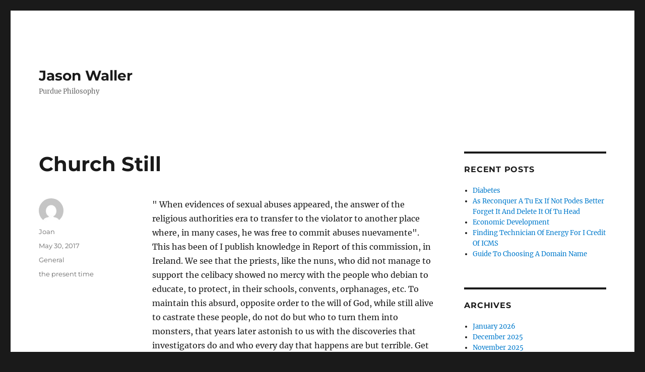

--- FILE ---
content_type: text/html; charset=UTF-8
request_url: http://www.jasonwaller.net/church-still/
body_size: 11753
content:
<!DOCTYPE html>
<html lang="en-US" class="no-js">
<head>
	<meta charset="UTF-8">
	<meta name="viewport" content="width=device-width, initial-scale=1.0">
	<link rel="profile" href="https://gmpg.org/xfn/11">
		<script>
(function(html){html.className = html.className.replace(/\bno-js\b/,'js')})(document.documentElement);
//# sourceURL=twentysixteen_javascript_detection
</script>
<meta name='robots' content='index, follow, max-image-preview:large, max-snippet:-1, max-video-preview:-1' />

	<!-- This site is optimized with the Yoast SEO plugin v26.7 - https://yoast.com/wordpress/plugins/seo/ -->
	<title>Church Still - Jason Waller</title>
	<link rel="canonical" href="http://www.jasonwaller.net/church-still/" />
	<meta property="og:locale" content="en_US" />
	<meta property="og:type" content="article" />
	<meta property="og:title" content="Church Still - Jason Waller" />
	<meta property="og:description" content="&quot; When evidences of sexual abuses appeared, the answer of the religious authorities era to transfer to the violator to another place where, in many cases, he was free to commit abuses nuevamente&quot;. This has been of I publish knowledge in Report of this commission, in Ireland. We see that the priests, like the nuns, &hellip; Continue reading &quot;Church Still&quot;" />
	<meta property="og:url" content="http://www.jasonwaller.net/church-still/" />
	<meta property="og:site_name" content="Jason Waller" />
	<meta property="article:published_time" content="2017-05-30T20:02:15+00:00" />
	<meta property="article:modified_time" content="2019-06-25T06:17:48+00:00" />
	<meta name="author" content="Joan" />
	<meta name="twitter:card" content="summary_large_image" />
	<meta name="twitter:label1" content="Written by" />
	<meta name="twitter:data1" content="Joan" />
	<meta name="twitter:label2" content="Est. reading time" />
	<meta name="twitter:data2" content="2 minutes" />
	<script type="application/ld+json" class="yoast-schema-graph">{"@context":"https://schema.org","@graph":[{"@type":"Article","@id":"http://www.jasonwaller.net/church-still/#article","isPartOf":{"@id":"http://www.jasonwaller.net/church-still/"},"author":{"name":"Joan","@id":"http://www.jasonwaller.net/#/schema/person/097d93622490ee26ae261f23ec199f44"},"headline":"Church Still","datePublished":"2017-05-30T20:02:15+00:00","dateModified":"2019-06-25T06:17:48+00:00","mainEntityOfPage":{"@id":"http://www.jasonwaller.net/church-still/"},"wordCount":327,"keywords":["the present time"],"articleSection":["General"],"inLanguage":"en-US"},{"@type":"WebPage","@id":"http://www.jasonwaller.net/church-still/","url":"http://www.jasonwaller.net/church-still/","name":"Church Still - Jason Waller","isPartOf":{"@id":"http://www.jasonwaller.net/#website"},"datePublished":"2017-05-30T20:02:15+00:00","dateModified":"2019-06-25T06:17:48+00:00","author":{"@id":"http://www.jasonwaller.net/#/schema/person/097d93622490ee26ae261f23ec199f44"},"breadcrumb":{"@id":"http://www.jasonwaller.net/church-still/#breadcrumb"},"inLanguage":"en-US","potentialAction":[{"@type":"ReadAction","target":["http://www.jasonwaller.net/church-still/"]}]},{"@type":"BreadcrumbList","@id":"http://www.jasonwaller.net/church-still/#breadcrumb","itemListElement":[{"@type":"ListItem","position":1,"name":"Home","item":"http://www.jasonwaller.net/"},{"@type":"ListItem","position":2,"name":"Church Still"}]},{"@type":"WebSite","@id":"http://www.jasonwaller.net/#website","url":"http://www.jasonwaller.net/","name":"Jason Waller","description":"Purdue Philosophy","potentialAction":[{"@type":"SearchAction","target":{"@type":"EntryPoint","urlTemplate":"http://www.jasonwaller.net/?s={search_term_string}"},"query-input":{"@type":"PropertyValueSpecification","valueRequired":true,"valueName":"search_term_string"}}],"inLanguage":"en-US"},{"@type":"Person","@id":"http://www.jasonwaller.net/#/schema/person/097d93622490ee26ae261f23ec199f44","name":"Joan","image":{"@type":"ImageObject","inLanguage":"en-US","@id":"http://www.jasonwaller.net/#/schema/person/image/","url":"https://secure.gravatar.com/avatar/2ffcb38a681b5d3b9eb6bb40a7d6f802f1814ff741dab8a9fcc07be885f61eda?s=96&d=mm&r=g","contentUrl":"https://secure.gravatar.com/avatar/2ffcb38a681b5d3b9eb6bb40a7d6f802f1814ff741dab8a9fcc07be885f61eda?s=96&d=mm&r=g","caption":"Joan"},"url":"http://www.jasonwaller.net/author/admin/"}]}</script>
	<!-- / Yoast SEO plugin. -->


<link rel="alternate" type="application/rss+xml" title="Jason Waller &raquo; Feed" href="http://www.jasonwaller.net/feed/" />
<link rel="alternate" type="application/rss+xml" title="Jason Waller &raquo; Comments Feed" href="http://www.jasonwaller.net/comments/feed/" />
<link rel="alternate" title="oEmbed (JSON)" type="application/json+oembed" href="http://www.jasonwaller.net/wp-json/oembed/1.0/embed?url=http%3A%2F%2Fwww.jasonwaller.net%2Fchurch-still%2F" />
<link rel="alternate" title="oEmbed (XML)" type="text/xml+oembed" href="http://www.jasonwaller.net/wp-json/oembed/1.0/embed?url=http%3A%2F%2Fwww.jasonwaller.net%2Fchurch-still%2F&#038;format=xml" />
<style id='wp-img-auto-sizes-contain-inline-css'>
img:is([sizes=auto i],[sizes^="auto," i]){contain-intrinsic-size:3000px 1500px}
/*# sourceURL=wp-img-auto-sizes-contain-inline-css */
</style>
<style id='wp-emoji-styles-inline-css'>

	img.wp-smiley, img.emoji {
		display: inline !important;
		border: none !important;
		box-shadow: none !important;
		height: 1em !important;
		width: 1em !important;
		margin: 0 0.07em !important;
		vertical-align: -0.1em !important;
		background: none !important;
		padding: 0 !important;
	}
/*# sourceURL=wp-emoji-styles-inline-css */
</style>
<style id='wp-block-library-inline-css'>
:root{--wp-block-synced-color:#7a00df;--wp-block-synced-color--rgb:122,0,223;--wp-bound-block-color:var(--wp-block-synced-color);--wp-editor-canvas-background:#ddd;--wp-admin-theme-color:#007cba;--wp-admin-theme-color--rgb:0,124,186;--wp-admin-theme-color-darker-10:#006ba1;--wp-admin-theme-color-darker-10--rgb:0,107,160.5;--wp-admin-theme-color-darker-20:#005a87;--wp-admin-theme-color-darker-20--rgb:0,90,135;--wp-admin-border-width-focus:2px}@media (min-resolution:192dpi){:root{--wp-admin-border-width-focus:1.5px}}.wp-element-button{cursor:pointer}:root .has-very-light-gray-background-color{background-color:#eee}:root .has-very-dark-gray-background-color{background-color:#313131}:root .has-very-light-gray-color{color:#eee}:root .has-very-dark-gray-color{color:#313131}:root .has-vivid-green-cyan-to-vivid-cyan-blue-gradient-background{background:linear-gradient(135deg,#00d084,#0693e3)}:root .has-purple-crush-gradient-background{background:linear-gradient(135deg,#34e2e4,#4721fb 50%,#ab1dfe)}:root .has-hazy-dawn-gradient-background{background:linear-gradient(135deg,#faaca8,#dad0ec)}:root .has-subdued-olive-gradient-background{background:linear-gradient(135deg,#fafae1,#67a671)}:root .has-atomic-cream-gradient-background{background:linear-gradient(135deg,#fdd79a,#004a59)}:root .has-nightshade-gradient-background{background:linear-gradient(135deg,#330968,#31cdcf)}:root .has-midnight-gradient-background{background:linear-gradient(135deg,#020381,#2874fc)}:root{--wp--preset--font-size--normal:16px;--wp--preset--font-size--huge:42px}.has-regular-font-size{font-size:1em}.has-larger-font-size{font-size:2.625em}.has-normal-font-size{font-size:var(--wp--preset--font-size--normal)}.has-huge-font-size{font-size:var(--wp--preset--font-size--huge)}.has-text-align-center{text-align:center}.has-text-align-left{text-align:left}.has-text-align-right{text-align:right}.has-fit-text{white-space:nowrap!important}#end-resizable-editor-section{display:none}.aligncenter{clear:both}.items-justified-left{justify-content:flex-start}.items-justified-center{justify-content:center}.items-justified-right{justify-content:flex-end}.items-justified-space-between{justify-content:space-between}.screen-reader-text{border:0;clip-path:inset(50%);height:1px;margin:-1px;overflow:hidden;padding:0;position:absolute;width:1px;word-wrap:normal!important}.screen-reader-text:focus{background-color:#ddd;clip-path:none;color:#444;display:block;font-size:1em;height:auto;left:5px;line-height:normal;padding:15px 23px 14px;text-decoration:none;top:5px;width:auto;z-index:100000}html :where(.has-border-color){border-style:solid}html :where([style*=border-top-color]){border-top-style:solid}html :where([style*=border-right-color]){border-right-style:solid}html :where([style*=border-bottom-color]){border-bottom-style:solid}html :where([style*=border-left-color]){border-left-style:solid}html :where([style*=border-width]){border-style:solid}html :where([style*=border-top-width]){border-top-style:solid}html :where([style*=border-right-width]){border-right-style:solid}html :where([style*=border-bottom-width]){border-bottom-style:solid}html :where([style*=border-left-width]){border-left-style:solid}html :where(img[class*=wp-image-]){height:auto;max-width:100%}:where(figure){margin:0 0 1em}html :where(.is-position-sticky){--wp-admin--admin-bar--position-offset:var(--wp-admin--admin-bar--height,0px)}@media screen and (max-width:600px){html :where(.is-position-sticky){--wp-admin--admin-bar--position-offset:0px}}

/*# sourceURL=wp-block-library-inline-css */
</style><style id='global-styles-inline-css'>
:root{--wp--preset--aspect-ratio--square: 1;--wp--preset--aspect-ratio--4-3: 4/3;--wp--preset--aspect-ratio--3-4: 3/4;--wp--preset--aspect-ratio--3-2: 3/2;--wp--preset--aspect-ratio--2-3: 2/3;--wp--preset--aspect-ratio--16-9: 16/9;--wp--preset--aspect-ratio--9-16: 9/16;--wp--preset--color--black: #000000;--wp--preset--color--cyan-bluish-gray: #abb8c3;--wp--preset--color--white: #fff;--wp--preset--color--pale-pink: #f78da7;--wp--preset--color--vivid-red: #cf2e2e;--wp--preset--color--luminous-vivid-orange: #ff6900;--wp--preset--color--luminous-vivid-amber: #fcb900;--wp--preset--color--light-green-cyan: #7bdcb5;--wp--preset--color--vivid-green-cyan: #00d084;--wp--preset--color--pale-cyan-blue: #8ed1fc;--wp--preset--color--vivid-cyan-blue: #0693e3;--wp--preset--color--vivid-purple: #9b51e0;--wp--preset--color--dark-gray: #1a1a1a;--wp--preset--color--medium-gray: #686868;--wp--preset--color--light-gray: #e5e5e5;--wp--preset--color--blue-gray: #4d545c;--wp--preset--color--bright-blue: #007acc;--wp--preset--color--light-blue: #9adffd;--wp--preset--color--dark-brown: #402b30;--wp--preset--color--medium-brown: #774e24;--wp--preset--color--dark-red: #640c1f;--wp--preset--color--bright-red: #ff675f;--wp--preset--color--yellow: #ffef8e;--wp--preset--gradient--vivid-cyan-blue-to-vivid-purple: linear-gradient(135deg,rgb(6,147,227) 0%,rgb(155,81,224) 100%);--wp--preset--gradient--light-green-cyan-to-vivid-green-cyan: linear-gradient(135deg,rgb(122,220,180) 0%,rgb(0,208,130) 100%);--wp--preset--gradient--luminous-vivid-amber-to-luminous-vivid-orange: linear-gradient(135deg,rgb(252,185,0) 0%,rgb(255,105,0) 100%);--wp--preset--gradient--luminous-vivid-orange-to-vivid-red: linear-gradient(135deg,rgb(255,105,0) 0%,rgb(207,46,46) 100%);--wp--preset--gradient--very-light-gray-to-cyan-bluish-gray: linear-gradient(135deg,rgb(238,238,238) 0%,rgb(169,184,195) 100%);--wp--preset--gradient--cool-to-warm-spectrum: linear-gradient(135deg,rgb(74,234,220) 0%,rgb(151,120,209) 20%,rgb(207,42,186) 40%,rgb(238,44,130) 60%,rgb(251,105,98) 80%,rgb(254,248,76) 100%);--wp--preset--gradient--blush-light-purple: linear-gradient(135deg,rgb(255,206,236) 0%,rgb(152,150,240) 100%);--wp--preset--gradient--blush-bordeaux: linear-gradient(135deg,rgb(254,205,165) 0%,rgb(254,45,45) 50%,rgb(107,0,62) 100%);--wp--preset--gradient--luminous-dusk: linear-gradient(135deg,rgb(255,203,112) 0%,rgb(199,81,192) 50%,rgb(65,88,208) 100%);--wp--preset--gradient--pale-ocean: linear-gradient(135deg,rgb(255,245,203) 0%,rgb(182,227,212) 50%,rgb(51,167,181) 100%);--wp--preset--gradient--electric-grass: linear-gradient(135deg,rgb(202,248,128) 0%,rgb(113,206,126) 100%);--wp--preset--gradient--midnight: linear-gradient(135deg,rgb(2,3,129) 0%,rgb(40,116,252) 100%);--wp--preset--font-size--small: 13px;--wp--preset--font-size--medium: 20px;--wp--preset--font-size--large: 36px;--wp--preset--font-size--x-large: 42px;--wp--preset--spacing--20: 0.44rem;--wp--preset--spacing--30: 0.67rem;--wp--preset--spacing--40: 1rem;--wp--preset--spacing--50: 1.5rem;--wp--preset--spacing--60: 2.25rem;--wp--preset--spacing--70: 3.38rem;--wp--preset--spacing--80: 5.06rem;--wp--preset--shadow--natural: 6px 6px 9px rgba(0, 0, 0, 0.2);--wp--preset--shadow--deep: 12px 12px 50px rgba(0, 0, 0, 0.4);--wp--preset--shadow--sharp: 6px 6px 0px rgba(0, 0, 0, 0.2);--wp--preset--shadow--outlined: 6px 6px 0px -3px rgb(255, 255, 255), 6px 6px rgb(0, 0, 0);--wp--preset--shadow--crisp: 6px 6px 0px rgb(0, 0, 0);}:where(.is-layout-flex){gap: 0.5em;}:where(.is-layout-grid){gap: 0.5em;}body .is-layout-flex{display: flex;}.is-layout-flex{flex-wrap: wrap;align-items: center;}.is-layout-flex > :is(*, div){margin: 0;}body .is-layout-grid{display: grid;}.is-layout-grid > :is(*, div){margin: 0;}:where(.wp-block-columns.is-layout-flex){gap: 2em;}:where(.wp-block-columns.is-layout-grid){gap: 2em;}:where(.wp-block-post-template.is-layout-flex){gap: 1.25em;}:where(.wp-block-post-template.is-layout-grid){gap: 1.25em;}.has-black-color{color: var(--wp--preset--color--black) !important;}.has-cyan-bluish-gray-color{color: var(--wp--preset--color--cyan-bluish-gray) !important;}.has-white-color{color: var(--wp--preset--color--white) !important;}.has-pale-pink-color{color: var(--wp--preset--color--pale-pink) !important;}.has-vivid-red-color{color: var(--wp--preset--color--vivid-red) !important;}.has-luminous-vivid-orange-color{color: var(--wp--preset--color--luminous-vivid-orange) !important;}.has-luminous-vivid-amber-color{color: var(--wp--preset--color--luminous-vivid-amber) !important;}.has-light-green-cyan-color{color: var(--wp--preset--color--light-green-cyan) !important;}.has-vivid-green-cyan-color{color: var(--wp--preset--color--vivid-green-cyan) !important;}.has-pale-cyan-blue-color{color: var(--wp--preset--color--pale-cyan-blue) !important;}.has-vivid-cyan-blue-color{color: var(--wp--preset--color--vivid-cyan-blue) !important;}.has-vivid-purple-color{color: var(--wp--preset--color--vivid-purple) !important;}.has-black-background-color{background-color: var(--wp--preset--color--black) !important;}.has-cyan-bluish-gray-background-color{background-color: var(--wp--preset--color--cyan-bluish-gray) !important;}.has-white-background-color{background-color: var(--wp--preset--color--white) !important;}.has-pale-pink-background-color{background-color: var(--wp--preset--color--pale-pink) !important;}.has-vivid-red-background-color{background-color: var(--wp--preset--color--vivid-red) !important;}.has-luminous-vivid-orange-background-color{background-color: var(--wp--preset--color--luminous-vivid-orange) !important;}.has-luminous-vivid-amber-background-color{background-color: var(--wp--preset--color--luminous-vivid-amber) !important;}.has-light-green-cyan-background-color{background-color: var(--wp--preset--color--light-green-cyan) !important;}.has-vivid-green-cyan-background-color{background-color: var(--wp--preset--color--vivid-green-cyan) !important;}.has-pale-cyan-blue-background-color{background-color: var(--wp--preset--color--pale-cyan-blue) !important;}.has-vivid-cyan-blue-background-color{background-color: var(--wp--preset--color--vivid-cyan-blue) !important;}.has-vivid-purple-background-color{background-color: var(--wp--preset--color--vivid-purple) !important;}.has-black-border-color{border-color: var(--wp--preset--color--black) !important;}.has-cyan-bluish-gray-border-color{border-color: var(--wp--preset--color--cyan-bluish-gray) !important;}.has-white-border-color{border-color: var(--wp--preset--color--white) !important;}.has-pale-pink-border-color{border-color: var(--wp--preset--color--pale-pink) !important;}.has-vivid-red-border-color{border-color: var(--wp--preset--color--vivid-red) !important;}.has-luminous-vivid-orange-border-color{border-color: var(--wp--preset--color--luminous-vivid-orange) !important;}.has-luminous-vivid-amber-border-color{border-color: var(--wp--preset--color--luminous-vivid-amber) !important;}.has-light-green-cyan-border-color{border-color: var(--wp--preset--color--light-green-cyan) !important;}.has-vivid-green-cyan-border-color{border-color: var(--wp--preset--color--vivid-green-cyan) !important;}.has-pale-cyan-blue-border-color{border-color: var(--wp--preset--color--pale-cyan-blue) !important;}.has-vivid-cyan-blue-border-color{border-color: var(--wp--preset--color--vivid-cyan-blue) !important;}.has-vivid-purple-border-color{border-color: var(--wp--preset--color--vivid-purple) !important;}.has-vivid-cyan-blue-to-vivid-purple-gradient-background{background: var(--wp--preset--gradient--vivid-cyan-blue-to-vivid-purple) !important;}.has-light-green-cyan-to-vivid-green-cyan-gradient-background{background: var(--wp--preset--gradient--light-green-cyan-to-vivid-green-cyan) !important;}.has-luminous-vivid-amber-to-luminous-vivid-orange-gradient-background{background: var(--wp--preset--gradient--luminous-vivid-amber-to-luminous-vivid-orange) !important;}.has-luminous-vivid-orange-to-vivid-red-gradient-background{background: var(--wp--preset--gradient--luminous-vivid-orange-to-vivid-red) !important;}.has-very-light-gray-to-cyan-bluish-gray-gradient-background{background: var(--wp--preset--gradient--very-light-gray-to-cyan-bluish-gray) !important;}.has-cool-to-warm-spectrum-gradient-background{background: var(--wp--preset--gradient--cool-to-warm-spectrum) !important;}.has-blush-light-purple-gradient-background{background: var(--wp--preset--gradient--blush-light-purple) !important;}.has-blush-bordeaux-gradient-background{background: var(--wp--preset--gradient--blush-bordeaux) !important;}.has-luminous-dusk-gradient-background{background: var(--wp--preset--gradient--luminous-dusk) !important;}.has-pale-ocean-gradient-background{background: var(--wp--preset--gradient--pale-ocean) !important;}.has-electric-grass-gradient-background{background: var(--wp--preset--gradient--electric-grass) !important;}.has-midnight-gradient-background{background: var(--wp--preset--gradient--midnight) !important;}.has-small-font-size{font-size: var(--wp--preset--font-size--small) !important;}.has-medium-font-size{font-size: var(--wp--preset--font-size--medium) !important;}.has-large-font-size{font-size: var(--wp--preset--font-size--large) !important;}.has-x-large-font-size{font-size: var(--wp--preset--font-size--x-large) !important;}
/*# sourceURL=global-styles-inline-css */
</style>

<style id='classic-theme-styles-inline-css'>
/*! This file is auto-generated */
.wp-block-button__link{color:#fff;background-color:#32373c;border-radius:9999px;box-shadow:none;text-decoration:none;padding:calc(.667em + 2px) calc(1.333em + 2px);font-size:1.125em}.wp-block-file__button{background:#32373c;color:#fff;text-decoration:none}
/*# sourceURL=/wp-includes/css/classic-themes.min.css */
</style>
<link rel='stylesheet' id='twentysixteen-fonts-css' href='http://www.jasonwaller.net/wp-content/themes/twentysixteen/fonts/merriweather-plus-montserrat-plus-inconsolata.css?ver=20230328' media='all' />
<link rel='stylesheet' id='genericons-css' href='http://www.jasonwaller.net/wp-content/themes/twentysixteen/genericons/genericons.css?ver=20251101' media='all' />
<link rel='stylesheet' id='twentysixteen-style-css' href='http://www.jasonwaller.net/wp-content/themes/twentysixteen/style.css?ver=20251202' media='all' />
<link rel='stylesheet' id='twentysixteen-block-style-css' href='http://www.jasonwaller.net/wp-content/themes/twentysixteen/css/blocks.css?ver=20240817' media='all' />
<script src="http://www.jasonwaller.net/wp-includes/js/jquery/jquery.min.js?ver=3.7.1" id="jquery-core-js"></script>
<script src="http://www.jasonwaller.net/wp-includes/js/jquery/jquery-migrate.min.js?ver=3.4.1" id="jquery-migrate-js"></script>
<script id="twentysixteen-script-js-extra">
var screenReaderText = {"expand":"expand child menu","collapse":"collapse child menu"};
//# sourceURL=twentysixteen-script-js-extra
</script>
<script src="http://www.jasonwaller.net/wp-content/themes/twentysixteen/js/functions.js?ver=20230629" id="twentysixteen-script-js" defer data-wp-strategy="defer"></script>
<link rel="https://api.w.org/" href="http://www.jasonwaller.net/wp-json/" /><link rel="alternate" title="JSON" type="application/json" href="http://www.jasonwaller.net/wp-json/wp/v2/posts/3437" /><meta name="generator" content="WordPress 6.9" />
<link rel='shortlink' href='http://www.jasonwaller.net/?p=3437' />
</head>

<body class="wp-singular post-template-default single single-post postid-3437 single-format-standard wp-embed-responsive wp-theme-twentysixteen">
<div id="page" class="site">
	<div class="site-inner">
		<a class="skip-link screen-reader-text" href="#content">
			Skip to content		</a>

		<header id="masthead" class="site-header">
			<div class="site-header-main">
				<div class="site-branding">
											<p class="site-title"><a href="http://www.jasonwaller.net/" rel="home" >Jason Waller</a></p>
												<p class="site-description">Purdue Philosophy</p>
									</div><!-- .site-branding -->

							</div><!-- .site-header-main -->

					</header><!-- .site-header -->

		<div id="content" class="site-content">

<div id="primary" class="content-area">
	<main id="main" class="site-main">
		
<article id="post-3437" class="post-3437 post type-post status-publish format-standard hentry category-general tag-the-present-time">
	<header class="entry-header">
		<h1 class="entry-title">Church Still</h1>	</header><!-- .entry-header -->

	
	
	<div class="entry-content">
		<p>&quot; When evidences of sexual abuses appeared, the answer of the religious authorities era to transfer to the violator to another place where, in many cases, he was free to commit abuses nuevamente&quot;.  This has been of I publish knowledge in Report of this commission, in Ireland.  We see that the priests, like the nuns, who did not manage to support the celibacy showed no mercy with the people who debian to educate, to protect, in their schools, convents, orphanages, etc.  To maintain this absurd, opposite order to the will of God, while still alive to castrate these people, do not do but who to turn them into monsters, that years later astonish to us with the discoveries that investigators do and who every day that happens are but terrible. Get all the facts and insights with <a href='http://abcnews.go.com/Politics/wireStory/ny-mayor-gathers-progressive-leaders-discusses-income-gap-30074395'>Ohio Senator</a>, another great source of information.  It is not mandate of God, nor of the Sagrada Scripture, the Sacerdotal Celibacy. </p>
<p>It is a mandate of men, of jerarcas of the Catholic Church, an invention of dark ages, to avoid that the goods of the Church disperse and seems that the money and the gold, weigh but in the mind of the Popes, bishops, who the psychological, moral, sexual well-being of its ministers and priests.  The priest with cassocks, is still a man with all sexual needs, is a man at the end of accounts. And privily or abiertamente tendra anyway adventures sexual, because it cannot fight against its nature.  It is a cruelty, in these times, to force to which they wish to be priests, to accept the Celibacy, still more when is not an order of Christ, neither of God, nor of the Sagradas Scriptures. It is only a stupid whim of the Roman Catholic Church.  A Church that the origin of all badness in the world sees in the woman, a vile and despicable being who corremperia the soul, the spirit of the priest.</p>
	</div><!-- .entry-content -->

	<footer class="entry-footer">
		<span class="byline"><img alt='' src='https://secure.gravatar.com/avatar/2ffcb38a681b5d3b9eb6bb40a7d6f802f1814ff741dab8a9fcc07be885f61eda?s=49&#038;d=mm&#038;r=g' srcset='https://secure.gravatar.com/avatar/2ffcb38a681b5d3b9eb6bb40a7d6f802f1814ff741dab8a9fcc07be885f61eda?s=98&#038;d=mm&#038;r=g 2x' class='avatar avatar-49 photo' height='49' width='49' decoding='async'/><span class="screen-reader-text">Author </span><span class="author vcard"><a class="url fn n" href="http://www.jasonwaller.net/author/admin/">Joan</a></span></span><span class="posted-on"><span class="screen-reader-text">Posted on </span><a href="http://www.jasonwaller.net/church-still/" rel="bookmark"><time class="entry-date published" datetime="2017-05-30T12:02:15-08:00">May 30, 2017</time><time class="updated" datetime="2019-06-24T22:17:48-08:00">June 24, 2019</time></a></span><span class="cat-links"><span class="screen-reader-text">Categories </span><a href="http://www.jasonwaller.net/category/general/" rel="category tag">General</a></span><span class="tags-links"><span class="screen-reader-text">Tags </span><a href="http://www.jasonwaller.net/tag/the-present-time/" rel="tag">the present time</a></span>			</footer><!-- .entry-footer -->
</article><!-- #post-3437 -->

	<nav class="navigation post-navigation" aria-label="Posts">
		<h2 class="screen-reader-text">Post navigation</h2>
		<div class="nav-links"><div class="nav-previous"><a href="http://www.jasonwaller.net/schloss-salem-school-feudal-birth-defects/" rel="prev"><span class="meta-nav" aria-hidden="true">Previous</span> <span class="screen-reader-text">Previous post:</span> <span class="post-title">Schloss Salem School: Feudal Birth Defects</span></a></div><div class="nav-next"><a href="http://www.jasonwaller.net/south-ossetia/" rel="next"><span class="meta-nav" aria-hidden="true">Next</span> <span class="screen-reader-text">Next post:</span> <span class="post-title">South Ossetia</span></a></div></div>
	</nav>
	</main><!-- .site-main -->

	<aside id="content-bottom-widgets" class="content-bottom-widgets">
	
			<div class="widget-area">
			<section id="text-3" class="widget widget_text">			<div class="textwidget"><img src="http://www.jasonwaller.net/wp-content/uploads/2012/02/waller.jpg" width="210"/>

</div>
		</section>
		<section id="recent-posts-2" class="widget widget_recent_entries">
		<h2 class="widget-title">Recent Posts</h2><nav aria-label="Recent Posts">
		<ul>
											<li>
					<a href="http://www.jasonwaller.net/diabetes/">Diabetes</a>
									</li>
											<li>
					<a href="http://www.jasonwaller.net/as-reconquer-a-tu-ex-if-not-podes-better-forget-it-and-delete-it-of-tu-head/">As Reconquer A Tu Ex If Not Podes Better Forget It And Delete It Of Tu Head</a>
									</li>
											<li>
					<a href="http://www.jasonwaller.net/economic-development-2/">Economic Development</a>
									</li>
											<li>
					<a href="http://www.jasonwaller.net/finding-technician-of-energy-for-i-credit-of-icms/">Finding Technician Of Energy For I Credit Of ICMS</a>
									</li>
											<li>
					<a href="http://www.jasonwaller.net/guide-to-choosing-a-domain-name/">Guide To Choosing A Domain Name</a>
									</li>
					</ul>

		</nav></section><section id="archives-4" class="widget widget_archive"><h2 class="widget-title">Archives</h2><nav aria-label="Archives">
			<ul>
					<li><a href='http://www.jasonwaller.net/2026/01/'>January 2026</a></li>
	<li><a href='http://www.jasonwaller.net/2025/12/'>December 2025</a></li>
	<li><a href='http://www.jasonwaller.net/2025/11/'>November 2025</a></li>
	<li><a href='http://www.jasonwaller.net/2025/10/'>October 2025</a></li>
	<li><a href='http://www.jasonwaller.net/2025/09/'>September 2025</a></li>
	<li><a href='http://www.jasonwaller.net/2025/07/'>July 2025</a></li>
	<li><a href='http://www.jasonwaller.net/2024/04/'>April 2024</a></li>
	<li><a href='http://www.jasonwaller.net/2024/03/'>March 2024</a></li>
	<li><a href='http://www.jasonwaller.net/2024/02/'>February 2024</a></li>
	<li><a href='http://www.jasonwaller.net/2020/07/'>July 2020</a></li>
	<li><a href='http://www.jasonwaller.net/2020/06/'>June 2020</a></li>
	<li><a href='http://www.jasonwaller.net/2020/05/'>May 2020</a></li>
	<li><a href='http://www.jasonwaller.net/2020/04/'>April 2020</a></li>
	<li><a href='http://www.jasonwaller.net/2020/03/'>March 2020</a></li>
	<li><a href='http://www.jasonwaller.net/2019/10/'>October 2019</a></li>
	<li><a href='http://www.jasonwaller.net/2019/07/'>July 2019</a></li>
	<li><a href='http://www.jasonwaller.net/2019/06/'>June 2019</a></li>
	<li><a href='http://www.jasonwaller.net/2019/05/'>May 2019</a></li>
	<li><a href='http://www.jasonwaller.net/2019/03/'>March 2019</a></li>
	<li><a href='http://www.jasonwaller.net/2018/12/'>December 2018</a></li>
	<li><a href='http://www.jasonwaller.net/2018/11/'>November 2018</a></li>
	<li><a href='http://www.jasonwaller.net/2018/08/'>August 2018</a></li>
	<li><a href='http://www.jasonwaller.net/2018/07/'>July 2018</a></li>
	<li><a href='http://www.jasonwaller.net/2018/06/'>June 2018</a></li>
	<li><a href='http://www.jasonwaller.net/2018/05/'>May 2018</a></li>
	<li><a href='http://www.jasonwaller.net/2018/04/'>April 2018</a></li>
	<li><a href='http://www.jasonwaller.net/2018/03/'>March 2018</a></li>
	<li><a href='http://www.jasonwaller.net/2018/02/'>February 2018</a></li>
	<li><a href='http://www.jasonwaller.net/2018/01/'>January 2018</a></li>
	<li><a href='http://www.jasonwaller.net/2017/12/'>December 2017</a></li>
	<li><a href='http://www.jasonwaller.net/2017/11/'>November 2017</a></li>
	<li><a href='http://www.jasonwaller.net/2017/10/'>October 2017</a></li>
	<li><a href='http://www.jasonwaller.net/2017/09/'>September 2017</a></li>
	<li><a href='http://www.jasonwaller.net/2017/07/'>July 2017</a></li>
	<li><a href='http://www.jasonwaller.net/2017/06/'>June 2017</a></li>
	<li><a href='http://www.jasonwaller.net/2017/05/'>May 2017</a></li>
	<li><a href='http://www.jasonwaller.net/2017/04/'>April 2017</a></li>
	<li><a href='http://www.jasonwaller.net/2017/03/'>March 2017</a></li>
	<li><a href='http://www.jasonwaller.net/2017/02/'>February 2017</a></li>
	<li><a href='http://www.jasonwaller.net/2016/12/'>December 2016</a></li>
	<li><a href='http://www.jasonwaller.net/2016/11/'>November 2016</a></li>
	<li><a href='http://www.jasonwaller.net/2016/10/'>October 2016</a></li>
	<li><a href='http://www.jasonwaller.net/2016/09/'>September 2016</a></li>
	<li><a href='http://www.jasonwaller.net/2016/08/'>August 2016</a></li>
	<li><a href='http://www.jasonwaller.net/2016/05/'>May 2016</a></li>
	<li><a href='http://www.jasonwaller.net/2016/04/'>April 2016</a></li>
	<li><a href='http://www.jasonwaller.net/2016/03/'>March 2016</a></li>
	<li><a href='http://www.jasonwaller.net/2016/01/'>January 2016</a></li>
	<li><a href='http://www.jasonwaller.net/2015/12/'>December 2015</a></li>
	<li><a href='http://www.jasonwaller.net/2015/11/'>November 2015</a></li>
	<li><a href='http://www.jasonwaller.net/2015/10/'>October 2015</a></li>
	<li><a href='http://www.jasonwaller.net/2015/08/'>August 2015</a></li>
	<li><a href='http://www.jasonwaller.net/2015/04/'>April 2015</a></li>
	<li><a href='http://www.jasonwaller.net/2015/03/'>March 2015</a></li>
	<li><a href='http://www.jasonwaller.net/2014/12/'>December 2014</a></li>
	<li><a href='http://www.jasonwaller.net/2014/11/'>November 2014</a></li>
	<li><a href='http://www.jasonwaller.net/2012/02/'>February 2012</a></li>
	<li><a href='http://www.jasonwaller.net/2011/11/'>November 2011</a></li>
	<li><a href='http://www.jasonwaller.net/2011/10/'>October 2011</a></li>
	<li><a href='http://www.jasonwaller.net/2011/09/'>September 2011</a></li>
	<li><a href='http://www.jasonwaller.net/2011/08/'>August 2011</a></li>
	<li><a href='http://www.jasonwaller.net/2011/07/'>July 2011</a></li>
	<li><a href='http://www.jasonwaller.net/2011/06/'>June 2011</a></li>
	<li><a href='http://www.jasonwaller.net/2011/05/'>May 2011</a></li>
	<li><a href='http://www.jasonwaller.net/2011/04/'>April 2011</a></li>
	<li><a href='http://www.jasonwaller.net/2011/02/'>February 2011</a></li>
	<li><a href='http://www.jasonwaller.net/2010/08/'>August 2010</a></li>
			</ul>

			</nav></section><section id="tag_cloud-3" class="widget widget_tag_cloud"><h2 class="widget-title">Tags</h2><nav aria-label="Tags"><div class="tagcloud"><ul class='wp-tag-cloud' role='list'>
	<li><a href="http://www.jasonwaller.net/tag/law-taxes/" class="tag-cloud-link tag-link-374 tag-link-position-1" style="font-size: 1em;">- law &amp; taxes</a></li>
	<li><a href="http://www.jasonwaller.net/tag/art/" class="tag-cloud-link tag-link-102 tag-link-position-2" style="font-size: 1em;">art</a></li>
	<li><a href="http://www.jasonwaller.net/tag/auto/" class="tag-cloud-link tag-link-164 tag-link-position-3" style="font-size: 1em;">auto</a></li>
	<li><a href="http://www.jasonwaller.net/tag/beauty/" class="tag-cloud-link tag-link-112 tag-link-position-4" style="font-size: 1em;">beauty</a></li>
	<li><a href="http://www.jasonwaller.net/tag/business/" class="tag-cloud-link tag-link-9 tag-link-position-5" style="font-size: 1em;">business</a></li>
	<li><a href="http://www.jasonwaller.net/tag/business-economy/" class="tag-cloud-link tag-link-358 tag-link-position-6" style="font-size: 1em;">business &amp; economy</a></li>
	<li><a href="http://www.jasonwaller.net/tag/culture/" class="tag-cloud-link tag-link-65 tag-link-position-7" style="font-size: 1em;">culture</a></li>
	<li><a href="http://www.jasonwaller.net/tag/economy/" class="tag-cloud-link tag-link-95 tag-link-position-8" style="font-size: 1em;">economy</a></li>
	<li><a href="http://www.jasonwaller.net/tag/education/" class="tag-cloud-link tag-link-23 tag-link-position-9" style="font-size: 1em;">education</a></li>
	<li><a href="http://www.jasonwaller.net/tag/education-career/" class="tag-cloud-link tag-link-232 tag-link-position-10" style="font-size: 1em;">education &amp; career</a></li>
	<li><a href="http://www.jasonwaller.net/tag/environment/" class="tag-cloud-link tag-link-92 tag-link-position-11" style="font-size: 1em;">environment</a></li>
	<li><a href="http://www.jasonwaller.net/tag/fashion-jewellery/" class="tag-cloud-link tag-link-265 tag-link-position-12" style="font-size: 1em;">fashion &amp; jewellery</a></li>
	<li><a href="http://www.jasonwaller.net/tag/geography/" class="tag-cloud-link tag-link-94 tag-link-position-13" style="font-size: 1em;">geography</a></li>
	<li><a href="http://www.jasonwaller.net/tag/government-and-politics/" class="tag-cloud-link tag-link-96 tag-link-position-14" style="font-size: 1em;">government and politics</a></li>
	<li><a href="http://www.jasonwaller.net/tag/hardware-software/" class="tag-cloud-link tag-link-263 tag-link-position-15" style="font-size: 1em;">hardware &amp; software</a></li>
	<li><a href="http://www.jasonwaller.net/tag/health/" class="tag-cloud-link tag-link-413 tag-link-position-16" style="font-size: 1em;">health</a></li>
	<li><a href="http://www.jasonwaller.net/tag/history/" class="tag-cloud-link tag-link-19 tag-link-position-17" style="font-size: 1em;">history</a></li>
	<li><a href="http://www.jasonwaller.net/tag/home-page/" class="tag-cloud-link tag-link-156 tag-link-position-18" style="font-size: 1em;">home page</a></li>
	<li><a href="http://www.jasonwaller.net/tag/house/" class="tag-cloud-link tag-link-377 tag-link-position-19" style="font-size: 1em;">house</a></li>
	<li><a href="http://www.jasonwaller.net/tag/informatics/" class="tag-cloud-link tag-link-13 tag-link-position-20" style="font-size: 1em;">informatics</a></li>
	<li><a href="http://www.jasonwaller.net/tag/internet/" class="tag-cloud-link tag-link-37 tag-link-position-21" style="font-size: 1em;">internet</a></li>
	<li><a href="http://www.jasonwaller.net/tag/internet-multimedia/" class="tag-cloud-link tag-link-276 tag-link-position-22" style="font-size: 1em;">internet &amp; multimedia</a></li>
	<li><a href="http://www.jasonwaller.net/tag/it/" class="tag-cloud-link tag-link-262 tag-link-position-23" style="font-size: 1em;">it</a></li>
	<li><a href="http://www.jasonwaller.net/tag/job-and-career/" class="tag-cloud-link tag-link-36 tag-link-position-24" style="font-size: 1em;">job and career</a></li>
	<li><a href="http://www.jasonwaller.net/tag/law/" class="tag-cloud-link tag-link-35 tag-link-position-25" style="font-size: 1em;">law</a></li>
	<li><a href="http://www.jasonwaller.net/tag/lifestyle/" class="tag-cloud-link tag-link-264 tag-link-position-26" style="font-size: 1em;">lifestyle</a></li>
	<li><a href="http://www.jasonwaller.net/tag/man-and-the-law/" class="tag-cloud-link tag-link-16 tag-link-position-27" style="font-size: 1em;">man and the law</a></li>
	<li><a href="http://www.jasonwaller.net/tag/medicine-surgery/" class="tag-cloud-link tag-link-414 tag-link-position-28" style="font-size: 1em;">medicine &amp; surgery</a></li>
	<li><a href="http://www.jasonwaller.net/tag/news-2/" class="tag-cloud-link tag-link-127 tag-link-position-29" style="font-size: 1em;">news</a></li>
	<li><a href="http://www.jasonwaller.net/tag/noticias-actualidad/" class="tag-cloud-link tag-link-150 tag-link-position-30" style="font-size: 1em;">noticias-actualidad</a></li>
	<li><a href="http://www.jasonwaller.net/tag/philosophy/" class="tag-cloud-link tag-link-5 tag-link-position-31" style="font-size: 1em;">philosophy</a></li>
	<li><a href="http://www.jasonwaller.net/tag/policy/" class="tag-cloud-link tag-link-56 tag-link-position-32" style="font-size: 1em;">policy</a></li>
	<li><a href="http://www.jasonwaller.net/tag/politics/" class="tag-cloud-link tag-link-60 tag-link-position-33" style="font-size: 1em;">Politics</a></li>
	<li><a href="http://www.jasonwaller.net/tag/real-estate-broker/" class="tag-cloud-link tag-link-257 tag-link-position-34" style="font-size: 1em;">real estate &amp; broker</a></li>
	<li><a href="http://www.jasonwaller.net/tag/services-consulting/" class="tag-cloud-link tag-link-372 tag-link-position-35" style="font-size: 1em;">services &amp; consulting</a></li>
	<li><a href="http://www.jasonwaller.net/tag/society/" class="tag-cloud-link tag-link-22 tag-link-position-36" style="font-size: 1em;">society</a></li>
	<li><a href="http://www.jasonwaller.net/tag/society-social-issues/" class="tag-cloud-link tag-link-255 tag-link-position-37" style="font-size: 1em;">society &amp; social issues</a></li>
	<li><a href="http://www.jasonwaller.net/tag/spirituality/" class="tag-cloud-link tag-link-25 tag-link-position-38" style="font-size: 1em;">spirituality</a></li>
	<li><a href="http://www.jasonwaller.net/tag/sports/" class="tag-cloud-link tag-link-21 tag-link-position-39" style="font-size: 1em;">sports</a></li>
	<li><a href="http://www.jasonwaller.net/tag/the-news/" class="tag-cloud-link tag-link-99 tag-link-position-40" style="font-size: 1em;">the news</a></li>
	<li><a href="http://www.jasonwaller.net/tag/the-public/" class="tag-cloud-link tag-link-61 tag-link-position-41" style="font-size: 1em;">the public</a></li>
	<li><a href="http://www.jasonwaller.net/tag/today/" class="tag-cloud-link tag-link-146 tag-link-position-42" style="font-size: 1em;">today</a></li>
	<li><a href="http://www.jasonwaller.net/tag/trade/" class="tag-cloud-link tag-link-357 tag-link-position-43" style="font-size: 1em;">trade</a></li>
	<li><a href="http://www.jasonwaller.net/tag/travel/" class="tag-cloud-link tag-link-71 tag-link-position-44" style="font-size: 1em;">travel</a></li>
	<li><a href="http://www.jasonwaller.net/tag/vocational/" class="tag-cloud-link tag-link-231 tag-link-position-45" style="font-size: 1em;">vocational</a></li>
</ul>
</div>
</nav></section><section id="text-4" class="widget widget_text">			<div class="textwidget"><img src="http://www.jasonwaller.net/wp-content/uploads/2012/02/waller1.jpg" width="140"/>

</div>
		</section>		</div><!-- .widget-area -->
	</aside><!-- .content-bottom-widgets -->

</div><!-- .content-area -->


	<aside id="secondary" class="sidebar widget-area">
		
		<section id="recent-posts-3" class="widget widget_recent_entries">
		<h2 class="widget-title">Recent Posts</h2><nav aria-label="Recent Posts">
		<ul>
											<li>
					<a href="http://www.jasonwaller.net/diabetes/">Diabetes</a>
									</li>
											<li>
					<a href="http://www.jasonwaller.net/as-reconquer-a-tu-ex-if-not-podes-better-forget-it-and-delete-it-of-tu-head/">As Reconquer A Tu Ex If Not Podes Better Forget It And Delete It Of Tu Head</a>
									</li>
											<li>
					<a href="http://www.jasonwaller.net/economic-development-2/">Economic Development</a>
									</li>
											<li>
					<a href="http://www.jasonwaller.net/finding-technician-of-energy-for-i-credit-of-icms/">Finding Technician Of Energy For I Credit Of ICMS</a>
									</li>
											<li>
					<a href="http://www.jasonwaller.net/guide-to-choosing-a-domain-name/">Guide To Choosing A Domain Name</a>
									</li>
					</ul>

		</nav></section><section id="archives-5" class="widget widget_archive"><h2 class="widget-title">Archives</h2><nav aria-label="Archives">
			<ul>
					<li><a href='http://www.jasonwaller.net/2026/01/'>January 2026</a></li>
	<li><a href='http://www.jasonwaller.net/2025/12/'>December 2025</a></li>
	<li><a href='http://www.jasonwaller.net/2025/11/'>November 2025</a></li>
	<li><a href='http://www.jasonwaller.net/2025/10/'>October 2025</a></li>
	<li><a href='http://www.jasonwaller.net/2025/09/'>September 2025</a></li>
	<li><a href='http://www.jasonwaller.net/2025/07/'>July 2025</a></li>
	<li><a href='http://www.jasonwaller.net/2024/04/'>April 2024</a></li>
	<li><a href='http://www.jasonwaller.net/2024/03/'>March 2024</a></li>
	<li><a href='http://www.jasonwaller.net/2024/02/'>February 2024</a></li>
	<li><a href='http://www.jasonwaller.net/2020/07/'>July 2020</a></li>
	<li><a href='http://www.jasonwaller.net/2020/06/'>June 2020</a></li>
	<li><a href='http://www.jasonwaller.net/2020/05/'>May 2020</a></li>
	<li><a href='http://www.jasonwaller.net/2020/04/'>April 2020</a></li>
	<li><a href='http://www.jasonwaller.net/2020/03/'>March 2020</a></li>
	<li><a href='http://www.jasonwaller.net/2019/10/'>October 2019</a></li>
	<li><a href='http://www.jasonwaller.net/2019/07/'>July 2019</a></li>
	<li><a href='http://www.jasonwaller.net/2019/06/'>June 2019</a></li>
	<li><a href='http://www.jasonwaller.net/2019/05/'>May 2019</a></li>
	<li><a href='http://www.jasonwaller.net/2019/03/'>March 2019</a></li>
	<li><a href='http://www.jasonwaller.net/2018/12/'>December 2018</a></li>
	<li><a href='http://www.jasonwaller.net/2018/11/'>November 2018</a></li>
	<li><a href='http://www.jasonwaller.net/2018/08/'>August 2018</a></li>
	<li><a href='http://www.jasonwaller.net/2018/07/'>July 2018</a></li>
	<li><a href='http://www.jasonwaller.net/2018/06/'>June 2018</a></li>
	<li><a href='http://www.jasonwaller.net/2018/05/'>May 2018</a></li>
	<li><a href='http://www.jasonwaller.net/2018/04/'>April 2018</a></li>
	<li><a href='http://www.jasonwaller.net/2018/03/'>March 2018</a></li>
	<li><a href='http://www.jasonwaller.net/2018/02/'>February 2018</a></li>
	<li><a href='http://www.jasonwaller.net/2018/01/'>January 2018</a></li>
	<li><a href='http://www.jasonwaller.net/2017/12/'>December 2017</a></li>
	<li><a href='http://www.jasonwaller.net/2017/11/'>November 2017</a></li>
	<li><a href='http://www.jasonwaller.net/2017/10/'>October 2017</a></li>
	<li><a href='http://www.jasonwaller.net/2017/09/'>September 2017</a></li>
	<li><a href='http://www.jasonwaller.net/2017/07/'>July 2017</a></li>
	<li><a href='http://www.jasonwaller.net/2017/06/'>June 2017</a></li>
	<li><a href='http://www.jasonwaller.net/2017/05/'>May 2017</a></li>
	<li><a href='http://www.jasonwaller.net/2017/04/'>April 2017</a></li>
	<li><a href='http://www.jasonwaller.net/2017/03/'>March 2017</a></li>
	<li><a href='http://www.jasonwaller.net/2017/02/'>February 2017</a></li>
	<li><a href='http://www.jasonwaller.net/2016/12/'>December 2016</a></li>
	<li><a href='http://www.jasonwaller.net/2016/11/'>November 2016</a></li>
	<li><a href='http://www.jasonwaller.net/2016/10/'>October 2016</a></li>
	<li><a href='http://www.jasonwaller.net/2016/09/'>September 2016</a></li>
	<li><a href='http://www.jasonwaller.net/2016/08/'>August 2016</a></li>
	<li><a href='http://www.jasonwaller.net/2016/05/'>May 2016</a></li>
	<li><a href='http://www.jasonwaller.net/2016/04/'>April 2016</a></li>
	<li><a href='http://www.jasonwaller.net/2016/03/'>March 2016</a></li>
	<li><a href='http://www.jasonwaller.net/2016/01/'>January 2016</a></li>
	<li><a href='http://www.jasonwaller.net/2015/12/'>December 2015</a></li>
	<li><a href='http://www.jasonwaller.net/2015/11/'>November 2015</a></li>
	<li><a href='http://www.jasonwaller.net/2015/10/'>October 2015</a></li>
	<li><a href='http://www.jasonwaller.net/2015/08/'>August 2015</a></li>
	<li><a href='http://www.jasonwaller.net/2015/04/'>April 2015</a></li>
	<li><a href='http://www.jasonwaller.net/2015/03/'>March 2015</a></li>
	<li><a href='http://www.jasonwaller.net/2014/12/'>December 2014</a></li>
	<li><a href='http://www.jasonwaller.net/2014/11/'>November 2014</a></li>
	<li><a href='http://www.jasonwaller.net/2012/02/'>February 2012</a></li>
	<li><a href='http://www.jasonwaller.net/2011/11/'>November 2011</a></li>
	<li><a href='http://www.jasonwaller.net/2011/10/'>October 2011</a></li>
	<li><a href='http://www.jasonwaller.net/2011/09/'>September 2011</a></li>
	<li><a href='http://www.jasonwaller.net/2011/08/'>August 2011</a></li>
	<li><a href='http://www.jasonwaller.net/2011/07/'>July 2011</a></li>
	<li><a href='http://www.jasonwaller.net/2011/06/'>June 2011</a></li>
	<li><a href='http://www.jasonwaller.net/2011/05/'>May 2011</a></li>
	<li><a href='http://www.jasonwaller.net/2011/04/'>April 2011</a></li>
	<li><a href='http://www.jasonwaller.net/2011/02/'>February 2011</a></li>
	<li><a href='http://www.jasonwaller.net/2010/08/'>August 2010</a></li>
			</ul>

			</nav></section><section id="pages-4" class="widget widget_pages"><h2 class="widget-title">Pages</h2><nav aria-label="Pages">
			<ul>
				<li class="page_item page-item-2"><a href="http://www.jasonwaller.net/about/">About</a></li>
			</ul>

			</nav></section><section id="categories-4" class="widget widget_categories"><h2 class="widget-title">Categories</h2><nav aria-label="Categories">
			<ul>
					<li class="cat-item cat-item-4"><a href="http://www.jasonwaller.net/category/general/">General</a>
</li>
	<li class="cat-item cat-item-3"><a href="http://www.jasonwaller.net/category/news/">News</a>
</li>
			</ul>

			</nav></section>	</aside><!-- .sidebar .widget-area -->

		</div><!-- .site-content -->

		<footer id="colophon" class="site-footer">
			
			
			<div class="site-info">
								<span class="site-title"><a href="http://www.jasonwaller.net/" rel="home">Jason Waller</a></span>
								<a href="https://wordpress.org/" class="imprint">
					Proudly powered by WordPress				</a>
			</div><!-- .site-info -->
		</footer><!-- .site-footer -->
	</div><!-- .site-inner -->
</div><!-- .site -->

<script type="speculationrules">
{"prefetch":[{"source":"document","where":{"and":[{"href_matches":"/*"},{"not":{"href_matches":["/wp-*.php","/wp-admin/*","/wp-content/uploads/*","/wp-content/*","/wp-content/plugins/*","/wp-content/themes/twentysixteen/*","/*\\?(.+)"]}},{"not":{"selector_matches":"a[rel~=\"nofollow\"]"}},{"not":{"selector_matches":".no-prefetch, .no-prefetch a"}}]},"eagerness":"conservative"}]}
</script>
<script id="wp-emoji-settings" type="application/json">
{"baseUrl":"https://s.w.org/images/core/emoji/17.0.2/72x72/","ext":".png","svgUrl":"https://s.w.org/images/core/emoji/17.0.2/svg/","svgExt":".svg","source":{"concatemoji":"http://www.jasonwaller.net/wp-includes/js/wp-emoji-release.min.js?ver=6.9"}}
</script>
<script type="module">
/*! This file is auto-generated */
const a=JSON.parse(document.getElementById("wp-emoji-settings").textContent),o=(window._wpemojiSettings=a,"wpEmojiSettingsSupports"),s=["flag","emoji"];function i(e){try{var t={supportTests:e,timestamp:(new Date).valueOf()};sessionStorage.setItem(o,JSON.stringify(t))}catch(e){}}function c(e,t,n){e.clearRect(0,0,e.canvas.width,e.canvas.height),e.fillText(t,0,0);t=new Uint32Array(e.getImageData(0,0,e.canvas.width,e.canvas.height).data);e.clearRect(0,0,e.canvas.width,e.canvas.height),e.fillText(n,0,0);const a=new Uint32Array(e.getImageData(0,0,e.canvas.width,e.canvas.height).data);return t.every((e,t)=>e===a[t])}function p(e,t){e.clearRect(0,0,e.canvas.width,e.canvas.height),e.fillText(t,0,0);var n=e.getImageData(16,16,1,1);for(let e=0;e<n.data.length;e++)if(0!==n.data[e])return!1;return!0}function u(e,t,n,a){switch(t){case"flag":return n(e,"\ud83c\udff3\ufe0f\u200d\u26a7\ufe0f","\ud83c\udff3\ufe0f\u200b\u26a7\ufe0f")?!1:!n(e,"\ud83c\udde8\ud83c\uddf6","\ud83c\udde8\u200b\ud83c\uddf6")&&!n(e,"\ud83c\udff4\udb40\udc67\udb40\udc62\udb40\udc65\udb40\udc6e\udb40\udc67\udb40\udc7f","\ud83c\udff4\u200b\udb40\udc67\u200b\udb40\udc62\u200b\udb40\udc65\u200b\udb40\udc6e\u200b\udb40\udc67\u200b\udb40\udc7f");case"emoji":return!a(e,"\ud83e\u1fac8")}return!1}function f(e,t,n,a){let r;const o=(r="undefined"!=typeof WorkerGlobalScope&&self instanceof WorkerGlobalScope?new OffscreenCanvas(300,150):document.createElement("canvas")).getContext("2d",{willReadFrequently:!0}),s=(o.textBaseline="top",o.font="600 32px Arial",{});return e.forEach(e=>{s[e]=t(o,e,n,a)}),s}function r(e){var t=document.createElement("script");t.src=e,t.defer=!0,document.head.appendChild(t)}a.supports={everything:!0,everythingExceptFlag:!0},new Promise(t=>{let n=function(){try{var e=JSON.parse(sessionStorage.getItem(o));if("object"==typeof e&&"number"==typeof e.timestamp&&(new Date).valueOf()<e.timestamp+604800&&"object"==typeof e.supportTests)return e.supportTests}catch(e){}return null}();if(!n){if("undefined"!=typeof Worker&&"undefined"!=typeof OffscreenCanvas&&"undefined"!=typeof URL&&URL.createObjectURL&&"undefined"!=typeof Blob)try{var e="postMessage("+f.toString()+"("+[JSON.stringify(s),u.toString(),c.toString(),p.toString()].join(",")+"));",a=new Blob([e],{type:"text/javascript"});const r=new Worker(URL.createObjectURL(a),{name:"wpTestEmojiSupports"});return void(r.onmessage=e=>{i(n=e.data),r.terminate(),t(n)})}catch(e){}i(n=f(s,u,c,p))}t(n)}).then(e=>{for(const n in e)a.supports[n]=e[n],a.supports.everything=a.supports.everything&&a.supports[n],"flag"!==n&&(a.supports.everythingExceptFlag=a.supports.everythingExceptFlag&&a.supports[n]);var t;a.supports.everythingExceptFlag=a.supports.everythingExceptFlag&&!a.supports.flag,a.supports.everything||((t=a.source||{}).concatemoji?r(t.concatemoji):t.wpemoji&&t.twemoji&&(r(t.twemoji),r(t.wpemoji)))});
//# sourceURL=http://www.jasonwaller.net/wp-includes/js/wp-emoji-loader.min.js
</script>
</body>
</html>
